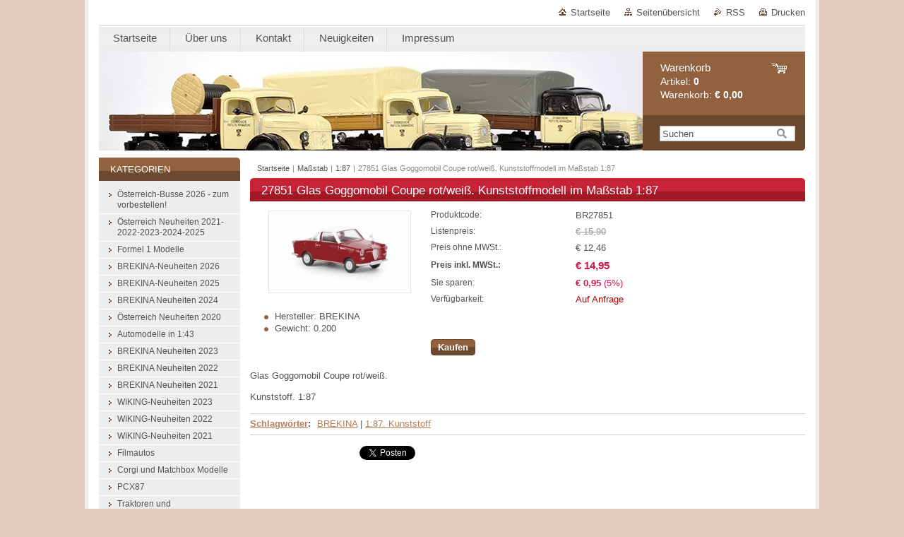

--- FILE ---
content_type: text/html; charset=UTF-8
request_url: https://www.austrianmodelcars.com/products/a27851-glas-goggomobil-coupe-rot-weis-kunststoffmodell-im-masstab-1-87/
body_size: 7593
content:
<!--[if lte IE 9]><!DOCTYPE HTML PUBLIC "-//W3C//DTD HTML 4.01 Transitional//EN" "https://www.w3.org/TR/html4/loose.dtd"><![endif]-->
<!DOCTYPE html>

<!--[if IE]><html class="ie" lang="de"><![endif]-->
<!--[if gt IE 9]><!--> 
<html lang="de">
<!--<![endif]-->
<head>
	<!--[if lt IE 8]><meta http-equiv="X-UA-Compatible" content="IE=EmulateIE7"><![endif]--><!--[if IE 8]><meta http-equiv="X-UA-Compatible" content="IE=EmulateIE8"><![endif]--><!--[if IE 9]><meta http-equiv="X-UA-Compatible" content="IE=EmulateIE9"><![endif]-->
	<base href="https://www.austrianmodelcars.com/">
  <meta charset="utf-8">
  <meta name="description" content="">
  <meta name="keywords" content="BREKINA, 1:87. Kunststoff, ">
  <meta name="generator" content="Webnode">
  <meta name="apple-mobile-web-app-capable" content="yes">
  <meta name="apple-mobile-web-app-status-bar-style" content="black">
  <meta name="format-detection" content="telephone=no">
    <link rel="icon" type="image/svg+xml" href="/favicon.svg" sizes="any">  <link rel="icon" type="image/svg+xml" href="/favicon16.svg" sizes="16x16">  <link rel="icon" href="/favicon.ico"><link rel="canonical" href="https://www.austrianmodelcars.com/products/a27851-glas-goggomobil-coupe-rot-weis-kunststoffmodell-im-masstab-1-87/">
<script type="text/javascript">(function(i,s,o,g,r,a,m){i['GoogleAnalyticsObject']=r;i[r]=i[r]||function(){
			(i[r].q=i[r].q||[]).push(arguments)},i[r].l=1*new Date();a=s.createElement(o),
			m=s.getElementsByTagName(o)[0];a.async=1;a.src=g;m.parentNode.insertBefore(a,m)
			})(window,document,'script','//www.google-analytics.com/analytics.js','ga');ga('create', 'UA-797705-6', 'auto',{"name":"wnd_header"});ga('wnd_header.set', 'dimension1', 'W1');ga('wnd_header.set', 'anonymizeIp', true);ga('wnd_header.send', 'pageview');var pageTrackerAllTrackEvent=function(category,action,opt_label,opt_value){ga('send', 'event', category, action, opt_label, opt_value)};</script>
  <link rel="alternate" type="application/rss+xml" href="https://austrianmodelcars.com/rss/all.xml" title="">
<!--[if lte IE 9]><style type="text/css">.cke_skin_webnode iframe {vertical-align: baseline !important;}</style><![endif]-->
	<title>27851 Glas Goggomobil Coupe rot/weiß. Kunststoffmodell im Maßstab 1:87 :: Austriancarmodels-com</title>
	<meta name="robots" content="index, follow">
	<meta name="googlebot" content="index, follow">
	<link href="https://d11bh4d8fhuq47.cloudfront.net/_system/skins/v10/50000995/css/style.css" 
  rel="stylesheet" type="text/css" media="screen,projection,handheld,tv">
  <link href="https://d11bh4d8fhuq47.cloudfront.net/_system/skins/v10/50000995/css/print.css" rel="stylesheet" 
  type="text/css" media="print">
  <script type="text/javascript" src="https://d11bh4d8fhuq47.cloudfront.net/_system/skins/v10/50000995/js/functions.js">
  </script>
  <!--[if IE]>
  <script type="text/javascript" src="https://d11bh4d8fhuq47.cloudfront.net/_system/skins/v10/50000995/js/functions-ie.js">
  </script>
  <![endif]-->
        
	<!--[if gte IE 5]>
	<link rel="stylesheet" type="text/css" href="https://d11bh4d8fhuq47.cloudfront.net/_system/skins/v10/50000995/css/style-ie.css" media="screen,projection,handheld,tv">
	<![endif]-->

				<script type="text/javascript">
				/* <![CDATA[ */
					
					if (typeof(RS_CFG) == 'undefined') RS_CFG = new Array();
					RS_CFG['staticServers'] = new Array('https://d11bh4d8fhuq47.cloudfront.net/');
					RS_CFG['skinServers'] = new Array('https://d11bh4d8fhuq47.cloudfront.net/');
					RS_CFG['filesPath'] = 'https://www.austrianmodelcars.com/_files/';
					RS_CFG['filesAWSS3Path'] = 'https://81cd0a64de.clvaw-cdnwnd.com/670cfe79daa3b026358feb4b4f481491/';
					RS_CFG['lbClose'] = 'Schließen';
					RS_CFG['skin'] = 'default';
					if (!RS_CFG['labels']) RS_CFG['labels'] = new Array();
					RS_CFG['systemName'] = 'Webnode';
						
					RS_CFG['responsiveLayout'] = 0;
					RS_CFG['mobileDevice'] = 0;
					RS_CFG['labels']['copyPasteSource'] = 'Mehr Infos:';
					
				/* ]]> */
				</script><script type="text/javascript" src="https://d11bh4d8fhuq47.cloudfront.net/_system/client/js/compressed/frontend.package.1-3-108.js?ph=81cd0a64de"></script><style type="text/css"></style></head>

<body>
	<!-- PAGE -->
	<div id="page">

		<div id="wrapper">
		
      
      
		 <!-- TOPBAR -->
     <div id="topBar">
        <ul id="quick">
          <li class="homepage"><a href="home/" 
          title="Zur Startseite">
          Startseite</a></li>            
          <li class="sitemap"><a href="/sitemap/" 
          title="Zur Seitenübersicht">
          Seitenübersicht</a></li>
          <li class="rss"><a href="/rss/" 
          title="RSS-Feeds">RSS          </a></li>
          <li class="print"><a href="#" onclick="window.print(); return false;" 
          title="Seite drucken">
          Drucken</a></li>
        </ul>
     </div>
		 <!-- /TOPBAR -->

      <!-- MENU --> 
			<hr class="hidden">
            <script type="text/javascript">
            /* <![CDATA[ */
                RubicusFrontendIns.addAbsoluteHeaderBlockId('menuzone');
            /* ]]> */
            </script>
        


      <div id="menuzone">


		<ul class="menu">
	<li class="first">
  
      <a href="/home/">
    
      <span>Startseite</span>
      
  </a>
  
  </li>
	<li>
  
      <a href="/uber-uns/">
    
      <span>Über uns</span>
      
  </a>
  
  </li>
	<li>
  
      <a href="/kontakt/">
    
      <span>Kontakt</span>
      
  </a>
  
  </li>
	<li>
  
      <a href="/neuigkeiten/">
    
      <span>Neuigkeiten</span>
      
  </a>
  
  </li>
	<li class="last">
  
      <a href="/impressum/">
    
      <span>Impressum</span>
      
  </a>
  
  </li>
</ul>

      </div>

					
			<hr class="hidden">
      <!-- /MENU -->
              		
<!-- HEADER -->
<div id="header">
<div id="header_box">

        <!-- ILLUSTRATION -->
        <div id="illustration">
          <div id="logo"><a href="home/" title="Zur Startseite"><span id="rbcSystemIdentifierLogo" style="visibility: hidden;">Austriancarmodels-com</span></a></div>				  <h3 id="slogan"><span id="rbcCompanySlogan" class="rbcNoStyleSpan"></span></h3>	
          <img src="https://81cd0a64de.clvaw-cdnwnd.com/670cfe79daa3b026358feb4b4f481491/200004253-567195671b/Post LKW klein.jpg?ph=81cd0a64de" width="800" height="200" alt="">					      
				</div><!-- / id="illustration" -->
				<!-- / ILLUSTRATION -->

        <!-- cartInfo -->
        <div id="cartInfo">
				<div id="cartInfo_in">
			  <a href="es-cart/">				
				<span class="cart-title">Warenkorb</span><br />
        Artikel: 
				<span class="items">0</span><br />
        Warenkorb:				<span class="price">€ 0,00</span>
        </a>
        </div><!-- /cartInfo_in --> 
        </div><!-- /cartInfo --> 
        <!-- /cartInfo -->
        
        <!-- SEARCH -->
        


				<!-- SEARCH -->
				<div id="search" class="box">
					<div class="content">

		<form action="/search/" method="get" id="fulltextSearch">

							<fieldset>
								<label for="fulltextSearchText" class="hidden">Suche:</label>
								<input type="text" id="fulltextSearchText" name="text" value="">
								<input class="submit" type="image" src="https://d11bh4d8fhuq47.cloudfront.net/_system/skins/v10/50000995/img/button-search.gif" alt="Suchen">
								<script type="text/javascript">

									var ftText = document.getElementById("fulltextSearchText");

									if ( ftText.value == "" )
										ftText.value = "Suchen";

									ftText.tabIndex = "1";

									// Doplneni udalosti onfocus a onblur na pole pro zadani vyhledavaneho textu
									ftText.onfocus	= function() { checkInputValue(this, "Suchen"); };
									ftText.onblur		= function() { checkInputValue(this, "Suchen"); };

									// Kontrola odesilaneho vyhledavaneho textu, aby se neodesilal vychozi text
									document.getElementById("fulltextSearch").onsubmit = function() { return checkFormValue("Suchen"); };

								</script>
							</fieldset>

		</form>

					</div><!-- / class="content" -->
				</div><!-- / id="search" class="box" -->
				<!-- / SEARCH -->


				<hr class="hidden">


					 <!-- / SEARCH -->        
        

</div><!-- /header_box --> 
</div><!-- / id="header" -->
<!-- / HEADER -->
      
<hr class="hidden">
      				
     <!-- MAIN ZONE -->
			<div id="main" class="floatRight">

				<hr class="hidden">

				<!-- NAVIGATOR -->
				<div id="pageNavigator" class="rbcContentBlock"><a href="/home/">Startseite</a><span> | </span><a href="/masstab/">Maßstab</a><span> | </span><a href="/masstab/a1-87/">1:87</a><span> | </span><span id="navCurrentPage">27851 Glas Goggomobil Coupe rot/weiß. Kunststoffmodell im Maßstab 1:87</span><hr class="hidden"></div>				<!-- / NAVIGATOR -->

				<!-- CONTENT -->
				<div id="content">

					<!-- CENTER ZONE ~ MAIN -->
					<div id="mainZone" class="colA">

                  <!-- SHOP DETAIL -->        <div class="box shop shopDetail products">            <div class="content detail">                <h1><span>27851 Glas Goggomobil Coupe rot/weiß. Kunststoffmodell im Maßstab 1:87</span></h1>        <div class="leftBlock">        								<span class="image"><a href="/images/200001269-2f1752f179/BR27851.jpg?s3=1" title="Die Seite wird in einem neuen Fenster angezeigt." onclick="return !window.open(this.href);"><img src="https://81cd0a64de.clvaw-cdnwnd.com/670cfe79daa3b026358feb4b4f481491/system_preview_200001269-2f1752f179/BR27851.jpg" width="200" height="115" alt="27851 Glas Goggomobil Coupe rot/weiß. Kunststoffmodell im Maßstab 1:87"></a></span>		        <div class="cleaner"><!-- / --></div>        <ul class="rbcEshopProductDetails">                                                    <li>                                            <span class="title">Hersteller:</span>                                             <span class="value">BREKINA</span>                                        </li>                                                <li>                                            <span class="title">Gewicht:</span>                                             <span class="value">0.200</span>                                        </li>                </ul>        </div>        <div class="price">        <table>                                                                <tr>                                            <td class="title">Produktcode:</td>                                            <td class="value">BR27851</td>                                        </tr>                                                            <tr>                                            <td class="title">Listenpreis:</td>                                             <td class="value"><del>€ 15,90</del></td>                                        </tr>                            <tr>            <td class="title">Preis ohne MWSt.:</td>            <td class="value">€ 12,46</td>        </tr>        <tr>        <td class="title"><strong>Preis inkl. MWSt.:</strong></td>        <td class="value">            <ins>€ 14,95</ins>                    </td>        </tr>                                                            <tr class="rbcEshopDiscount">                                            <td class="title">Sie sparen:</td>                                             <td class="value"><strong>€ 0,95</strong> (5%)</td>                                        </tr>                            									<tr class="rbcEshopStock-outOfStock">                                            <td class="title">Verfügbarkeit:</td>                                             <td class="value">Auf Anfrage</td>                                        </tr>                                        		                    </table>                        <form class="addToBasket" action="/products/a27851-glas-goggomobil-coupe-rot-weis-kunststoffmodell-im-masstab-1-87/" method="post">                    <div class="form">                                                                                                    <div class="accordion clearfix">                                                                                </div>                        <input type="hidden" name="quantity" id="quantity" value="1" maxlength="2">                        <input type="hidden" name="buyItem" value="200004148">                        <div class="button" onmouseout="this.className='button';" onmouseover="this.className='button hoverButton';"><div class="rightTop"><div class="leftBottom"><div class="rightBottom">                            <button type="submit">Kaufen</button>                        </div></div></div></div>                        <div class="cleaner"><!-- / --></div>                    </div>                </form>               <div class="cleaner"><!-- / --></div>        </div>        <div class="cleaner"><!-- / --></div>        <div class="wsw">        <!-- WSW -->        <p>Glas Goggomobil Coupe rot/weiß.</p>
<p>Kunststoff. 1:87</p>
        <!-- / WSW -->        </div><!-- / class="wsw" -->        <div class="rbcTags">
<h4><a href="https://www.austrianmodelcars.com/tags/">Schlagwörter</a>:</h4>
<p class="tags">
	<a href="/tags/BREKINA/" rel="tag">BREKINA</a>
		<span>|</span>
<a href="/tags/1%3A87.%20Kunststoff/" rel="tag">1:87. Kunststoff</a>
	
</p>
</div>
        <div class="rbcBookmarks"><div id="rbcBookmarks200004150"></div></div>
		<script type="text/javascript">
			/* <![CDATA[ */
			Event.observe(window, 'load', function(){
				var bookmarks = '<div style=\"float:left;\"><div style=\"float:left;\"><iframe src=\"//www.facebook.com/plugins/like.php?href=https://www.austrianmodelcars.com/products/a27851-glas-goggomobil-coupe-rot-weis-kunststoffmodell-im-masstab-1-87/&amp;send=false&amp;layout=button_count&amp;width=155&amp;show_faces=false&amp;action=like&amp;colorscheme=light&amp;font&amp;height=21&amp;appId=397846014145828&amp;locale=de_DE\" scrolling=\"no\" frameborder=\"0\" style=\"border:none; overflow:hidden; width:155px; height:21px; position:relative; top:1px;\" allowtransparency=\"true\"></iframe></div><div style=\"float:left;\"><a href=\"https://twitter.com/share\" class=\"twitter-share-button\" data-count=\"horizontal\" data-via=\"webnode\" data-lang=\"de\">Twittern</a></div><script type=\"text/javascript\">(function() {var po = document.createElement(\'script\'); po.type = \'text/javascript\'; po.async = true;po.src = \'//platform.twitter.com/widgets.js\';var s = document.getElementsByTagName(\'script\')[0]; s.parentNode.insertBefore(po, s);})();'+'<'+'/scr'+'ipt></div> <div class=\"addthis_toolbox addthis_default_style\" style=\"float:left;\"><a class=\"addthis_counter addthis_pill_style\"></a></div> <script type=\"text/javascript\">(function() {var po = document.createElement(\'script\'); po.type = \'text/javascript\'; po.async = true;po.src = \'https://s7.addthis.com/js/250/addthis_widget.js#pubid=webnode\';var s = document.getElementsByTagName(\'script\')[0]; s.parentNode.insertBefore(po, s);})();'+'<'+'/scr'+'ipt><div style=\"clear:both;\"></div>';
				$('rbcBookmarks200004150').innerHTML = bookmarks;
				bookmarks.evalScripts();
			});
			/* ]]> */
		</script>
		                        </div><!-- / class="content detail" -->                </div><!-- / class="box shop shopDetail products" -->                <!-- / SHOP DETAIL -->        <hr class="hidden">        
					</div><!-- / id="mainZone" class="colA" -->
					<!-- / CENTER ZONE ~ MAIN -->

				</div><!-- / id="content" -->
				<!-- / CONTENT -->

			</div><!-- / id="main" class="floatRight" -->
			<!-- / MAIN ZONE -->





<!-- SIDEBAR -->
<div id="sidebar" class="colD floatLeft">





				<!-- ESHOP CATEGORIES -->
				<div id="rbcEsCategories" class="box">
					<div class="content">

						<h2><span>Kategorien</span></h2>

		<ul class="ProductCategories">
	<li class="first">		<a href="/osterreich-busse-2026-zum-vorbestellen/">		<span>Österreich-Busse 2026 - zum vorbestellen!</span>	</a>	</li>
	<li>		<a href="/osterreich-neuheiten-2021-23-24-25/">		<span>Österreich Neuheiten 2021-2022-2023-2024-2025</span>	</a>	</li>
	<li>		<a href="/formel-1-modelle/">		<span>Formel 1 Modelle</span>	</a>	</li>
	<li>		<a href="/brekina-neuheiten-2026/">		<span>BREKINA-Neuheiten 2026</span>	</a>	</li>
	<li>		<a href="/brekina-neuheiten-2025/">		<span>BREKINA-Neuheiten 2025</span>	</a>	</li>
	<li>		<a href="/brekina-neuheiten-2024/">		<span>BREKINA Neuheiten 2024</span>	</a>	</li>
	<li>		<a href="/neuheiten-2020/">		<span>Österreich Neuheiten 2020</span>	</a>	</li>
	<li>		<a href="/automodelle-in-1-43/">		<span>Automodelle in 1:43</span>	</a>	</li>
	<li>		<a href="/brekina-neuheiten-2023/">		<span>BREKINA Neuheiten 2023</span>	</a>	</li>
	<li>		<a href="/brekina-neuheiten-2022/">		<span>BREKINA Neuheiten 2022</span>	</a>	</li>
	<li>		<a href="/brekina-neuheiten-2021/">		<span>BREKINA Neuheiten 2021</span>	</a>	</li>
	<li>		<a href="/wiking-neuheiten-2023/">		<span>WIKING-Neuheiten 2023</span>	</a>	</li>
	<li>		<a href="/wiking-neuheiten-2022/">		<span>WIKING-Neuheiten 2022</span>	</a>	</li>
	<li>		<a href="/wiking-neuheiten-2021/">		<span>WIKING-Neuheiten 2021</span>	</a>	</li>
	<li>		<a href="/filmautos/">		<span>Filmautos</span>	</a>	</li>
	<li>		<a href="/corgi-modelle/">		<span>Corgi und Matchbox Modelle</span>	</a>	</li>
	<li>		<a href="/pcx87/">		<span>PCX87</span>	</a>	</li>
	<li>		<a href="/traktoren-und-landwirtschaftliche-gerate/">		<span>Traktoren und Landwirtschaftliche Geräte</span>	</a>	</li>
	<li>		<a href="/rosenbauer-modellfahrzeuge/">		<span>Rosenbauer Modellfahrzeuge</span>	</a>	</li>
	<li>		<a href="/a1-24-modelle/">		<span>1:24 Modelle</span>	</a>	</li>
	<li>		<a href="/modelleisenbahnen/">		<span>Modelleisenbahnen</span>	</a>	</li>
	<li>		<a href="/fahrtraum-modelle/">		<span>Fahrtraum-Modelle</span>	</a>	</li>
	<li>		<a href="/gutscheine/">		<span>Gutscheine</span>	</a>	</li>
	<li>		<a href="/brekina-osterreich-neuheiten-2016/">		<span>BREKINA-Österreich Neuheiten </span>	</a>	</li>
	<li>		<a href="/wiking-einzelstucke/">		<span>WIKING Einzelstücke</span>	</a>	</li>
	<li>		<a href="/einzelstucke/">		<span> Einzelstücke</span>	</a>	</li>
	<li>		<a href="/sonderangebote/">		<span>Sonderangebote</span>	</a>	</li>
	<li>		<a href="/modelle-2016/">		<span>Post Modelle </span>	</a>	</li>
	<li>		<a href="/produkte-1/">		<span>Produkte 1</span>	</a>	</li>
	<li>		<a href="/produkte-2/">		<span>Produkte 2</span>	</a>	</li>
	<li>		<a href="/automarken/">		<span>Automarken</span>	</a>	</li>
	<li>		<a href="/hersteller/">		<span>Hersteller</span>	</a>	</li>
	<li class="open selected">		<a href="/masstab/">		<span>Maßstab</span>	</a>	
	<ul class="level1">
		<li class="first selected">		<a href="/masstab/a1-87/">		<span>1:87</span>	</a>	</li>
		<li>		<a href="/masstab/a1-72/">		<span>1:72</span>	</a>	</li>
		<li>		<a href="/masstab/a1-50/">		<span>1:50</span>	</a>	</li>
		<li>		<a href="/masstab/a1-43/">		<span>1:43</span>	</a>	</li>
		<li>		<a href="/masstab/a1-32/">		<span>1:32</span>	</a>	</li>
		<li>		<a href="/masstab/a1-25/">		<span>1:25</span>	</a>	</li>
		<li>		<a href="/masstab/a1-24/">		<span>1:24</span>	</a>	</li>
		<li>		<a href="/masstab/a1-18/">		<span>1:18</span>	</a>	</li>
		<li>		<a href="/masstab/a1-12/">		<span>1:12</span>	</a>	</li>
		<li class="last">		<a href="/masstab/a1-160/">		<span>1:160</span>	</a>	</li>
	</ul>
	</li>
	<li>		<a href="/modellart/">		<span>Modellart</span>	</a>	</li>
	<li class="last">		<a href="/blechschilder/">		<span>Blechschilder</span>	</a>	</li>
</ul>

						</div><!-- / class="content" -->
					</div><!-- / id="rbcEshopCategories" class="box" -->
					<!-- / ESHOP CATEGORIES -->

					<hr class="hidden">


					




						<!-- CONTACT -->
						<div class="box contact">
							<div class="content">

								<h2><span>Kontakt</span></h2>

		

								<address>
									<strong>E-Commerce e.U.</strong>
									

									<br class="hidden">
									<span class="address">
Mollardgasse 48/2<br />
1060 Wien
									</span>

	
									

									<br class="hidden">
									<span class="email">
										<a href="&#109;&#97;&#105;&#108;&#116;&#111;:&#114;&#101;&#110;&#101;&#64;&#114;&#101;&#110;&#101;&#119;&#97;&#99;&#104;&#116;&#101;&#108;&#46;&#99;&#111;&#109;"><span id="rbcContactEmail">&#114;&#101;&#110;&#101;&#64;&#114;&#101;&#110;&#101;&#119;&#97;&#99;&#104;&#116;&#101;&#108;&#46;&#99;&#111;&#109;</span></a>
									</span>

	
									
                                    

                                    <br class="hidden">
                                    <span class="misc">
Besuchen Sie auch unseren Shop in der Bahnhofcity West am Westbahnhof. Erdgeschoß, Top 64 (neben der Confiserie Heindl). <br />
Mehr Info: www.modellautomarkt-wien.at
                                    </span>

    
								</address>

		

							</div><!-- / class="content" -->
						</div><!-- / class="box contact" -->
						<!-- / CONTACT -->


						<hr class="hidden">


					



</div><!-- / id="sidebar" class="colD floatLeft" -->
<!-- / SIDEBAR -->

		</div><!-- / id="wrapper" -->


        
            <div id="languageSelect"></div>			
          
            

        
		<hr class="hidden">

		<!-- FOOTER -->
		<div id="footer">
			<p><span id="rbcFooterText" class="rbcNoStyleSpan">© 2015 Alle Rechte vorbehalten.</span></p>
			<p id="rubicus"><span class="rbcSignatureText"><a href="https://de.webnode.com?utm_source=brand&amp;utm_medium=footer&amp;utm_campaign=premium" rel="nofollow" >Unterstützt von Webnode-Online-Shop</a></span></p>
		</div><!-- / id="footer" -->
		<!-- / FOOTER -->

	</div><!-- / id="page" -->
	<!-- / PAGE -->


<script src="https://d11bh4d8fhuq47.cloudfront.net/_system/skins/v10/50000995/js/Menu.js" type="text/javascript"></script>

    <script type="text/javascript">
    /* <![CDATA[ */

        build_menu();

    /* ]]> */
    </script>


	<script type="text/javascript">
		/* <![CDATA[ */

			RubicusFrontendIns.addObserver
			({

				onContentChange: function ()
				{
					RubicusFrontendIns.faqInit('faq', 'answerBlock');
				},

				onStartSlideshow: function()
				{
					$('slideshowControl').innerHTML	= 'Anhalten';
					$('slideshowControl').title			= 'Diashow anhalten';
					slideshowHover($('slideshowControl'), true);

					$('slideshowControl').onclick		= RubicusFrontendIns.stopSlideshow.bind(RubicusFrontendIns);
				},

				onStopSlideshow: function()
				{
					$('slideshowControl').innerHTML	= 'Diashow';
					$('slideshowControl').title			= 'Diashow starten';
					slideshowHover($('slideshowControl'), true);

					$('slideshowControl').onclick		= RubicusFrontendIns.startSlideshow.bind(RubicusFrontendIns);
				},

				onShowImage: function()
				{
					if (RubicusFrontendIns.isSlideshowMode())
					{
						$('slideshowControl').innerHTML	= 'Anhalten';
						$('slideshowControl').title			= 'Diashow anhalten';
						slideshowHover($('slideshowControl'), false);

						$('slideshowControl').onclick		= RubicusFrontendIns.stopSlideshow.bind(RubicusFrontendIns);
					}
				}

			});

			RubicusFrontendIns.faqInit('faq', 'answerBlock');

			RubicusFrontendIns.addFileToPreload('https://d11bh4d8fhuq47.cloudfront.net/_system/skins/v10/50000995/img/loading.gif');
			RubicusFrontendIns.addFileToPreload('https://d11bh4d8fhuq47.cloudfront.net/_system/skins/v10/50000995/img/button-hover.png');
			RubicusFrontendIns.addFileToPreload('https://d11bh4d8fhuq47.cloudfront.net/_system/skins/v10/50000995/img/button-fulltext-hover.png');
			RubicusFrontendIns.addFileToPreload('https://d11bh4d8fhuq47.cloudfront.net/_system/skins/v10/50000995/img/slideshow-start-hover.png');
			RubicusFrontendIns.addFileToPreload('https://d11bh4d8fhuq47.cloudfront.net/_system/skins/v10/50000995/img/slideshow-pause-hover.png');

		/* ]]> */
	</script>

<div id="rbcFooterHtml"></div><script type="text/javascript">var keenTrackerCmsTrackEvent=function(id){if(typeof _jsTracker=="undefined" || !_jsTracker){return false;};try{var name=_keenEvents[id];var keenEvent={user:{u:_keenData.u,p:_keenData.p,lc:_keenData.lc,t:_keenData.t},action:{identifier:id,name:name,category:'cms',platform:'WND1',version:'2.1.157'},browser:{url:location.href,ua:navigator.userAgent,referer_url:document.referrer,resolution:screen.width+'x'+screen.height,ip:'3.145.23.59'}};_jsTracker.jsonpSubmit('PROD',keenEvent,function(err,res){});}catch(err){console.log(err)};};</script></body>
</html>
